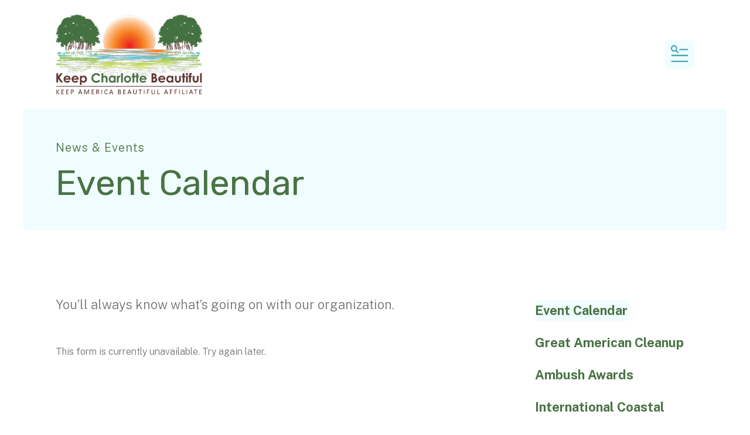

--- FILE ---
content_type: text/html; charset=UTF-8
request_url: https://keepcharlottebeautiful.org/news-events/event-calendar.html/event-form/golf-tournament/96880/tickets
body_size: 9996
content:
<!DOCTYPE html>

<!--[if lt IE 9]><html lang="en" class="no-js lt-ie10 lt-ie9"><![endif]-->
<!--[if IE 9]><html lang="en" class="no-js is-ie9 lt-ie10"><![endif]-->
<!--[if gt IE 9]><!--><html lang="en" class="no-js"><!--<![endif]-->

<head>
  <title>Event Calendar : News &amp; Events : Keep Charlotte Beautiful, Inc.</title>
    <link rel="shortcut icon" href="https://cdn.firespring.com/images/86d042ca-59bb-4280-80b8-4b4f48639625"/>


<!-- Meta tags -->
<meta charset="utf-8">
<meta name="viewport" content="width=device-width, initial-scale=1.0">





  <meta property="og:title" content="Event Calendar : News &amp; Events : Keep Charlotte Beautiful, Inc.">
  <meta property="og:url" content="https://keepcharlottebeautiful.org/news-events/event-calendar.html/event-form/golf-tournament/96880/tickets">
  <meta property="og:type" content="website">
        <meta name="twitter:card" content="summary">
  <meta name="twitter:title" content="Event Calendar : News &amp; Events : Keep Charlotte Beautiful, Inc.">
    
  <link rel="stylesheet" href="//cdn.firespring.com/core/v2/css/stylesheet.1769086183.css">

<!-- CSS -->
      <link rel="stylesheet" href="//cdn.firespring.com/designs/np_cosmo/css/design-11011.1769086183.css">
  
<!-- SlickSlider Assets -->
  
<!-- jQuery -->
<script nonce="d3bcde02485e27d60d66aefbeb00140423686e626cc6e648b7d3dae677f31616" type="text/javascript">
  (function (window) {
    if (window.location !== window.top.location) {
      var handler = function () {
        window.top.location = window.location;
        return false;
      };
      window.onclick = handler;
      window.onkeypress = handler;
    }
  })(this);
</script>
  <script nonce="d3bcde02485e27d60d66aefbeb00140423686e626cc6e648b7d3dae677f31616" src="//cdn.firespring.com/core/v2/js/jquery.1769086183.js"></script>

<!-- Clicky Analytics -->
    <script
    nonce="d3bcde02485e27d60d66aefbeb00140423686e626cc6e648b7d3dae677f31616"
    type="text/javascript"
  >
    var firespring = { log: function () { return }, goal: function () { return } }
    var firespring_site_id = Number('101329799');
    (function () {
      var s = document.createElement('script')
      s.type = 'text/javascript'
      s.async = true
      s.src = 'https://analytics.firespring.com/js';
      (document.getElementsByTagName('head')[0] || document.getElementsByTagName('body')[0]).appendChild(s)
    })()
  </script>
<!-- End Clicky Analytics --><!-- Google External Accounts -->
<script
  async
  nonce="d3bcde02485e27d60d66aefbeb00140423686e626cc6e648b7d3dae677f31616"
  src="https://www.googletagmanager.com/gtag/js?id=G-3MXD5JNQ3T"
></script>
<script nonce="d3bcde02485e27d60d66aefbeb00140423686e626cc6e648b7d3dae677f31616">
  window.dataLayer = window.dataLayer || []

  function gtag () {dataLayer.push(arguments)}

  gtag('js', new Date())
    gtag('config', 'G-3MXD5JNQ3T')
  </script>
<!-- End Google External Accounts -->

            
  

</head>

  <body class="internal ">

  
  <a href="#main-content" class="hidden-visually skip-to-main">Skip to main content</a>

      <header class="header" id="header" data-search-indexed="false">
    
  <div class="header-container">

        
    <div class="wrap">
              <div class="nav-logo">
          <!-- Display portal logo if present -->
                      <!-- Display Logo-1 if present -->
                            <a href="https://keepcharlottebeautiful.org/"><img src="https://cdn.firespring.com/images/f993656f-8537-434c-a6a0-5692125399a5.png" alt="Keep Charlotte Beautiful, Inc." title="logo"></a>
                              </div>

                <!-- Display Portal Nav if present -->
                                                                      <nav class="nav nav_primary dropdown nav-keyboard" aria-label="Primary">

    
    <ul class="nav__list nav-ul-0 nav">
      
    <li class="nav-level-0 nav__list--parent">
      <a href="https://keepcharlottebeautiful.org/who-we-are/">Who We Are</a>

      
        <ul class="nav-ul-1">
           
    <li class="nav-level-1">
      <a href="https://keepcharlottebeautiful.org/who-we-are/">Mission &amp; History</a>

      
    </li>


    <li class="nav-level-1">
      <a href="https://keepcharlottebeautiful.org/who-we-are/board.html">Board of Directors</a>

      
    </li>


    <li class="nav-level-1">
      <a href="https://keepcharlottebeautiful.org/who-we-are/contact.html">Contact Us</a>

      
    </li>

        </ul>
      
    </li>


    <li class="nav-level-0 nav__list--parent">
      <a href="https://keepcharlottebeautiful.org/education/">Education</a>

      
        <ul class="nav-ul-1">
           
    <li class="nav-level-1">
      <a href="https://keepcharlottebeautiful.org/education/">Presentations &amp; Community Outreach</a>

      
    </li>


    <li class="nav-level-1">
      <a href="https://keepcharlottebeautiful.org/education/college-and-university-internships-and-service-learning.html">College and University Internships and Service Learning</a>

      
    </li>


    <li class="nav-level-1">
      <a href="https://keepcharlottebeautiful.org/education/scholarship-program.html">KCB Youth Opportunities and High School Senior Scholarships</a>

      
    </li>


    <li class="nav-level-1">
      <a href="https://keepcharlottebeautiful.org/education/kab-waste-in-place-in-the-classroom.html">KAB Waste in Place in the Classroom</a>

      
    </li>


    <li class="nav-level-1">
      <a href="https://keepcharlottebeautiful.org/education/student-contest.html">Student Calendar Art Contest</a>

      
    </li>


    <li class="nav-level-1">
      <a href="https://keepcharlottebeautiful.org/education/keep-charlotte-beautiful-recycle-bowl.html">Keep Charlotte Beautiful Recycle Bowl</a>

      
    </li>

        </ul>
      
    </li>


    <li class="nav-level-0 nav__list--parent">
      <a href="https://keepcharlottebeautiful.org/environment/">Environment</a>

      
        <ul class="nav-ul-1">
           
    <li class="nav-level-1">
      <a href="https://keepcharlottebeautiful.org/environment/">Adoption Programs</a>

      
    </li>


    <li class="nav-level-1">
      <a href="https://keepcharlottebeautiful.org/environment/cemetery.html">Adopt-A-Cemetery</a>

      
    </li>


    <li class="nav-level-1">
      <a href="https://keepcharlottebeautiful.org/environment/gardens.html">Gardens &amp; Community Improvement</a>

      
    </li>


    <li class="nav-level-1">
      <a href="https://keepcharlottebeautiful.org/environment/prevention-program.html">Cigarette Litter Prevention Program</a>

      
    </li>


    <li class="nav-level-1">
      <a href="https://keepcharlottebeautiful.org/environment/little-free-libraries.html">Little Free Libraries</a>

      
    </li>

        </ul>
      
    </li>


    <li class="nav-level-0 nav__list--parent">
      <a href="https://keepcharlottebeautiful.org/how-to-help/">How To Help</a>

      
        <ul class="nav-ul-1">
           
    <li class="nav-level-1">
      <a href="https://keepcharlottebeautiful.org/how-to-help/">Donate</a>

      
    </li>


    <li class="nav-level-1">
      <a href="https://keepcharlottebeautiful.org/how-to-help/memberships.html">Memberships</a>

      
    </li>


    <li class="nav-level-1">
      <a href="https://keepcharlottebeautiful.org/how-to-help/sponsor.html">Become a Sponsor</a>

      
    </li>


    <li class="nav-level-1">
      <a href="https://keepcharlottebeautiful.org/how-to-help/volunteer.html">Volunteer</a>

      
    </li>

        </ul>
      
    </li>


    <li class="nav-level-0 nav__list--parent nav__list--here">
      <a href="https://keepcharlottebeautiful.org/news-events/">News &amp; Events</a>

      
        <ul class="nav-ul-1">
           
    <li class="nav-level-1 nav__list--here">
      <a href="https://keepcharlottebeautiful.org/news-events/">Event Calendar</a>

      
    </li>


    <li class="nav-level-1">
      <a href="https://keepcharlottebeautiful.org/news-events/great-american-cleanup.html">Great American Cleanup </a>

      
    </li>


    <li class="nav-level-1">
      <a href="https://keepcharlottebeautiful.org/news-events/celebration.html">Ambush Awards</a>

      
    </li>


    <li class="nav-level-1">
      <a href="https://keepcharlottebeautiful.org/news-events/coastal-cleanup.html">International Coastal Cleanup </a>

      
    </li>


    <li class="nav-level-1">
      <a href="https://keepcharlottebeautiful.org/news-events/keep-charlotte-beautiful-think-green-golf-event.html">KCB Think Green Golf Event</a>

      
    </li>


    <li class="nav-level-1">
      <a href="https://keepcharlottebeautiful.org/news-events/america-recycles-day-recycling-event.html">KCB E-Waste and Shredding Event</a>

      
    </li>


    <li class="nav-level-1">
      <a href="https://keepcharlottebeautiful.org/news-events/free-tire-take-back-event.html">FREE Tire Take Back Event</a>

      
    </li>


    <li class="nav-level-1">
      <a href="https://keepcharlottebeautiful.org/news-events/blog.html">Our Blog</a>

      
    </li>


    <li class="nav-level-1">
      <a href="https://keepcharlottebeautiful.org/news-events/dart-tournament.html">Dart Tournament</a>

      
    </li>

        </ul>
      
    </li>

    </ul>

    
  </nav>


                  
                          <div class="search-container">
              <div class="search-toggle" tabindex="0" role="button" aria-label="Search This Site" aria-expanded="false">
                <span class="sr-only">search</span>
              </div>
              <div class="content-block search-1-block">
  <div class="search-form search-form--29a0aebe0f414a47e489f7c9ea4d725a" role="search">

  <form class="form--inline form--inline--no-button" novalidate>
    <div class="form-row">
      <div class="form-row__controls">
        <input aria-label="Search our site" type="search" id="search-form__input--29a0aebe0f414a47e489f7c9ea4d725a" autocomplete="off">
      </div>
    </div>
  </form>

  <div id="search-form__results--29a0aebe0f414a47e489f7c9ea4d725a" class="search-form__results"></div>
    <script nonce="d3bcde02485e27d60d66aefbeb00140423686e626cc6e648b7d3dae677f31616" type="text/javascript">
      var ss360Config = window.ss360Config || []
      var config = {
        style: {
          themeColor: '#333333',
          accentColor: "#000000",
          loaderType: 'circle'
        },
        searchBox: {
          selector: "#search-form__input--29a0aebe0f414a47e489f7c9ea4d725a"
        },
        tracking: {
          providers: []
        },
        siteId: "keepcharlottebeautiful.org",
        showErrors: false
      }
      if (!window.ss360Config[0]) {
        var stScript = document.createElement('script')
        stScript.type = 'text/javascript'
        stScript.async = true
        stScript.src = 'https://cdn.sitesearch360.com/v13/sitesearch360-v13.min.js'
        var entry = document.getElementsByTagName('script')[0]
        entry.parentNode.insertBefore(stScript, entry)
      }
      ss360Config.push(config)
    </script>
</div>
</div>
          </div>
        
                <div class="mobile-menu-toggle" tabindex="0" role="button" aria-label="Mobile Navigation" aria-expanded="false">
          <i class="fa fa-bars"></i>
          <span class="sr-only">MENU</span>
        </div>
    </div>
  </div>
</header>
  
              
  <div class="masthead-container no-content" data-search-indexed="true" role="region" aria-label="masthead">
    <div class="wrap">
      <div class="masthead-content">
        
        <div class="title">
          <p class="section-title">
                          News &amp; Events
                      </p>
          <h1 class="page-title">
                          Event Calendar
                      </h1>
        </div>
      </div>
    </div>
    <div class="masthead-image"></div>
      </div>
  

  <main id="main-content">
    <div class="wrap">
              <div class="internal-content" data-search-indexed="true">
                                <div class="intro-container">
              <p>You’ll always know what’s going on with our organization.</p>
            </div>
                
                                <div class="primary-container">
                This form is currently unavailable. Try again later.

            </div>
                  </div>
      
              <div class="sidebar-container" data-search-indexed="false">
    <!-- start sidebar -->
    
      <!-- BEGIN nav -->
                                          <nav class="nav nav_section_root subnav accordion" aria-label="Secondary">

    
    <ul class="nav__list nav-ul-0 nav subnav">
      
    <li class="nav-level-0 nav__list--here">
      <a href="https://keepcharlottebeautiful.org/news-events/">Event Calendar</a>

      
    </li>


    <li class="nav-level-0">
      <a href="https://keepcharlottebeautiful.org/news-events/great-american-cleanup.html">Great American Cleanup </a>

      
    </li>


    <li class="nav-level-0">
      <a href="https://keepcharlottebeautiful.org/news-events/celebration.html">Ambush Awards</a>

      
    </li>


    <li class="nav-level-0">
      <a href="https://keepcharlottebeautiful.org/news-events/coastal-cleanup.html">International Coastal Cleanup </a>

      
    </li>


    <li class="nav-level-0">
      <a href="https://keepcharlottebeautiful.org/news-events/keep-charlotte-beautiful-think-green-golf-event.html">KCB Think Green Golf Event</a>

      
    </li>


    <li class="nav-level-0">
      <a href="https://keepcharlottebeautiful.org/news-events/america-recycles-day-recycling-event.html">KCB E-Waste and Shredding Event</a>

      
    </li>


    <li class="nav-level-0">
      <a href="https://keepcharlottebeautiful.org/news-events/free-tire-take-back-event.html">FREE Tire Take Back Event</a>

      
    </li>


    <li class="nav-level-0">
      <a href="https://keepcharlottebeautiful.org/news-events/blog.html">Our Blog</a>

      
    </li>


    <li class="nav-level-0">
      <a href="https://keepcharlottebeautiful.org/news-events/dart-tournament.html">Dart Tournament</a>

      
    </li>

    </ul>

    
  </nav>


      
      <!-- END nav -->
        <!-- under-sidebar-container -->
    
  </div>

    </div>

        
        
  </main>


          <footer class="container-dark" data-search-indexed="false">

          <div class="content-block footer-background-block">
  <div id="content_d1bd1126cba6e1dfc3849abb909f60cb"  class="image" style="max-width: 1400px;">
    
    <img
        loading="lazy"
        width="1400"
        height="600"
        alt=""
        src="https://cdn.firespring.com/images/42ec2b68-d3bf-4808-8365-58589a9f7f56.png"
        srcset="https://cdn.firespring.com/images/04c7906c-3794-4c6e-8fda-ece66d0fb932.png 600w, https://cdn.firespring.com/images/8223e644-ba28-487a-a0a0-5957c2bde323.png 1200w, https://cdn.firespring.com/images/42ec2b68-d3bf-4808-8365-58589a9f7f56.png 1400w"
        itemprop="image"
                    >
    

          </div>
</div>
  
  <div class="wrap">
    <div class="row">

            <div class="col">
        <div class="locations-container">
          <div class="locations-hours locations-hours--variable">

  <div class="location location--1" itemscope itemtype="https://schema.org/Organization">

              
    <div class="location__info">

              
          <div class="location__address" itemprop="address" itemscope itemtype="https://schema.org/PostalAddress">

                          
                <div class="location-address location-address--1" itemprop="streetAddress">
                  25550 Harborview Blvd., Suite 2
                </div>

                                        
                <div class="location-address location-address--2" itemprop="streetAddress">
                  Port Charlotte, Florida 33980
                </div>

                          
          </div>

              
              
          <div class="location__phone">

                          
                <div class="location-phone location-phone--1">
                                      <span class="label">Phone</span>
                                    <span class="value" itemprop="telephone" content="9417644390"><a
                        href="tel:9417644390">(941) 764-4390</a></span>
                </div>

                          
          </div>

              
              
          <div class="location__links">
            <div class="location-links-email">
                                              <span class="value" itemprop="email"><a href="mailto:r&#x68;&#111;&#110;&#x64;&#x61;&#x2e;&#104;a&#x72;&#x76;&#x65;y&#x40;&#99;h&#x61;&#114;&#x6c;&#111;t&#116;&#101;c&#111;&#117;&#110;&#116;&#x79;fl&#x2e;&#x67;o&#x76;">Contact</a></span>
                          </div>
          </div>

              
                    
    </div>
  </div>


</div>        </div>
      </div>

                    <div class="col">
          <div class="content-block footer-links-block">
  <h5>Explore</h5>

        <div class="collection collection--list" id="content_fbab1097d56c40da82fd36e6af64969c">

    

    <ul class="collection__items">

        
                        <li class="collection-item" id="content_fbab1097d56c40da82fd36e6af64969c_item_13083601">
                                    <div class="collection-item__content">

          
                      <div class="collection-item-label"><a href="https://keepcharlottebeautiful.org/who-we-are/mission.html"     itemprop="url">Who We Are</a></div>
          
          
        </div>
              </li>
                            <li class="collection-item" id="content_fbab1097d56c40da82fd36e6af64969c_item_13083602">
                                    <div class="collection-item__content">

          
                      <div class="collection-item-label"><a href="https://keepcharlottebeautiful.org/education/outreach.html"     itemprop="url">Education</a></div>
          
          
        </div>
              </li>
                            <li class="collection-item" id="content_fbab1097d56c40da82fd36e6af64969c_item_13083603">
                                    <div class="collection-item__content">

          
                      <div class="collection-item-label"><a href="https://keepcharlottebeautiful.org/environment/adoptions.html"     itemprop="url">Environment</a></div>
          
          
        </div>
              </li>
                            <li class="collection-item" id="content_fbab1097d56c40da82fd36e6af64969c_item_13083604">
                                    <div class="collection-item__content">

          
                      <div class="collection-item-label"><a href="https://keepcharlottebeautiful.org/how-to-help/donate.html"     itemprop="url">How to Help</a></div>
          
          
        </div>
              </li>
                            <li class="collection-item" id="content_fbab1097d56c40da82fd36e6af64969c_item_13083605">
                                    <div class="collection-item__content">

          
                      <div class="collection-item-label"><a href="https://keepcharlottebeautiful.org/news-events/event-calendar.html"     itemprop="url">News &amp; Events</a></div>
          
          
        </div>
              </li>
      
    </ul>

    </div>
</div>
        </div>
      
              <div class="col">
                    
                                <div class="content-block search-3-block">
  <div class="search-form search-form--5ef0c10afb6169a7ca1ad8d8768015ef" role="search">

  <form class="form--inline form--inline--no-button" novalidate>
    <div class="form-row">
      <div class="form-row__controls">
        <input aria-label="Search our site" type="search" id="search-form__input--5ef0c10afb6169a7ca1ad8d8768015ef" autocomplete="off">
      </div>
    </div>
  </form>

  <div id="search-form__results--5ef0c10afb6169a7ca1ad8d8768015ef" class="search-form__results"></div>
    <script nonce="d3bcde02485e27d60d66aefbeb00140423686e626cc6e648b7d3dae677f31616" type="text/javascript">
      var ss360Config = window.ss360Config || []
      var config = {
        style: {
          themeColor: '#333333',
          accentColor: "#000000",
          loaderType: 'circle'
        },
        searchBox: {
          selector: "#search-form__input--5ef0c10afb6169a7ca1ad8d8768015ef"
        },
        tracking: {
          providers: []
        },
        siteId: "keepcharlottebeautiful.org",
        showErrors: false
      }
      if (!window.ss360Config[0]) {
        var stScript = document.createElement('script')
        stScript.type = 'text/javascript'
        stScript.async = true
        stScript.src = 'https://cdn.sitesearch360.com/v13/sitesearch360-v13.min.js'
        var entry = document.getElementsByTagName('script')[0]
        entry.parentNode.insertBefore(stScript, entry)
      }
      ss360Config.push(config)
    </script>
</div>
</div>
          
                            </div>
          </div>

    <div class="row bottom-footer">
      <div class="col">
                <div class="copy-container">
          &copy;
          2026
          &nbsp;&ndash;&nbsp;
          Keep Charlotte Beautiful, Inc.
          &nbsp;&ndash;
        </div>

        <div class="powered-by">
  Crafted by <a href="https://www.firespring.com/services/nonprofit-website-builder/" target="_blank" rel="noopener noreferrer">Firespring</a>
</div>
              <div class="policy-links">
              <!-- BEGIN privacy policy -->
        <div class="policy-link policy-link--privacy">

          <a href="#privacy-policy" class="lightbox lightbox--inline js-lightbox--inline">Privacy Policy</a>

          <div id="privacy-policy" class="inline-popup inline-popup--medium mfp-hide">

            <div class="policy-title">
              <h2>Privacy Policy</h2>
            </div>

            <div class="policy-content">
              <ol>

<li><strong>What Information Do We Collect?</strong>
When you visit our website you may provide us with two types of information: personal information you knowingly choose to disclose that is collected on an individual basis and website use information collected on an aggregate basis as you and others browse our website.</li>

<li><strong>Personal Information You Choose to Provide</strong>
We may request that you voluntarily supply us with personal information, including your email address, postal address, home or work telephone number and other personal information for such purposes as correspondence, placing an order, requesting an estimate, or participating in online surveys.
If you choose to correspond with us through email, we may retain the content of your email messages together with your email address and our responses. We provide the same protections for these electronic communications that we employ in the maintenance of information received by mail and telephone.</li>

<li><strong>Website Use Information</strong>
Similar to other websites, our site may utilize a standard technology called "cookies" (see explanation below, "What Are Cookies?") and web server logs to collect information about how our website is used. Information gathered through cookies and server logs may include the date and time of visits, the pages viewed, time spent at our website, and the sites visited just before and just after ours. This information is collected on an aggregate basis. None of this information is associated with you as an individual.</li>

<li><strong>How Do We Use the Information That You Provide to Us?</strong>
Broadly speaking, we use personal information for purposes of administering our business activities, providing service and support and making available other products and services to our customers and prospective customers. Occasionally, we may also use the information we collect to notify you about important changes to our website, new services and special offers we think you will find valuable. The lists used to send you product and service offers are developed and managed under our traditional standards designed to safeguard the security and privacy of all personal information provided by our users. You may at any time to notify us of your desire not to receive these offers.</li>

<li><strong>What Are Cookies?</strong>
Cookies are a feature of web browser software that allows web servers to recognize the computer used to access a website. Cookies are small pieces of data that are stored by a user's web browser on the user's hard drive. Cookies can remember what information a user accesses on one web page to simplify subsequent interactions with that website by the same user or to use the information to streamline the user's transactions on related web pages. This makes it easier for a user to move from web page to web page and to complete commercial transactions over the Internet. Cookies should make your online experience easier and more personalized.</li>

<li><strong>How Do We Use Information Collected From Cookies?</strong>
We use website browser software tools such as cookies and web server logs to gather information about our website users' browsing activities, in order to constantly improve our website and better serve our users. This information assists us to design and arrange our web pages in the most user-friendly manner and to continually improve our website to better meet the needs of our users and prospective users.
Cookies help us collect important business and technical statistics. The information in the cookies lets us trace the paths followed by users to our website as they move from one page to another. Web server logs allow us to count how many people visit our website and evaluate our website's visitor capacity. We do not use these technologies to capture your individual email address or any personally identifying information about you.</li>

<li><strong>Notice of New Services and Changes</strong>
Occasionally, we may use the information we collect to notify you about important changes to our website, new services and special offers we think you will find valuable. As a user of our website, you will be given the opportunity to notify us of your desire not to receive these offers by clicking on a response box when you receive such an offer or by sending us an email request.</li>

<li><strong>How Do We Secure Information Transmissions?</strong>
When you send confidential personal information to us on our website, a secure server software which we have licensed encrypts all information you input before it is sent to us. The information is scrambled en route and decoded once it reaches our website.
Other email that you may send to us may not be secure unless we advise you that security measures will be in place prior to your transmitting the information. For that reason, we ask that you do not send confidential information such as Social Security, credit card, or account numbers to us through an unsecured email.</li>

<li><strong>How Do We Protect Your Information?</strong>
Information Security -- We utilize encryption/security software to safeguard the confidentiality of personal information we collect from unauthorized access or disclosure and accidental loss, alteration or destruction.
Evaluation of Information Protection Practices -- Periodically, our operations and business practices are reviewed for compliance with organization policies and procedures governing the security, confidentiality and quality of our information.
Employee Access, Training and Expectations -- Our organization values, ethical standards, policies and practices are committed to the protection of user information. In general, our business practices limit employee access to confidential information, and limit the use and disclosure of such information to authorized persons, processes and transactions.</li>

<li><strong>How Can You Access and Correct Your Information?</strong>
You may request access to all your personally identifiable information that we collect online and maintain in our database by emailing us using the contact form provided to you within the site structure of our website.</li>

<li><strong>Do We Disclose Information to Outside Parties?</strong>
We may provide aggregate information about our customers, sales, website traffic patterns and related website information to our affiliates or reputable third parties, but this information will not include personally identifying data, except as otherwise provided in this privacy policy.</li>

<li><strong>What About Legally Compelled Disclosure of Information?</strong>
We may disclose information when legally compelled to do so, in other words, when we, in good faith, believe that the law requires it or for the protection of our legal rights.</li>

<li><strong>Permission to Use of Materials</strong>
The right to download and store or output the materials in our website is granted for the user's personal use only, and materials may not be reproduced in any edited form. Any other reproduction, transmission, performance, display or editing of these materials by any means mechanical or electronic without our express written permission is strictly prohibited. Users wishing to obtain permission to reprint or reproduce any materials appearing on this site may contact us directly.</li>

</ol>
            </div>

          </div>

        </div>
        <!-- END privacy policy -->
      
              <!-- BEGIN terms & conditions -->
        <div class="policy-link policy-link--terms-conditions">

          <a href="#terms-conditions" class="lightbox lightbox--inline js-lightbox--inline">Terms &amp; Conditions</a>

          <div id="terms-conditions" class="inline-popup inline-popup--medium mfp-hide">

            <div class="policy-title">

              <h2>Terms &amp; Conditions</h2>

            </div>

            <div class="policy-content">
              <h2>Donation Refund Policy</h2>

We are grateful for your donation and support of our organization. If you have made an error in making your donation or change your mind about contributing to our organization please contact us.  Refunds are returned using the original method of payment. If you made your donation by credit card, your refund will be credited to that same credit card.

<h2>Automated Recurring Donation Cancellation</h2>

Ongoing support is important to enabling projects to continue their work, so we encourage donors to continue to contribute to projects over time. But if you must cancel your recurring donation, please notify us.
            </div>

          </div>

        </div>
        <!-- END terms & conditions -->
          </div>
        </div>

                    <div class="col">
          <div class="footer-logo">
            <a href="https://keepcharlottebeautiful.org/"><img src="https://cdn.firespring.com/images/f993656f-8537-434c-a6a0-5692125399a5.png" alt="Keep Charlotte Beautiful, Inc." title="logo"></a>
          </div>
        </div>
      
    </div>
  </div>
</footer>
      
  <section class="mobile-container" data-search-indexed="false">
  <div class="mobile-menu-wrap">

    <div class="top-mobile">
                                                                <nav class="nav mobile accordion" aria-label="Secondary">

    
    <ul class="nav__list nav-ul-0 nav">
      
    <li class="nav-level-0 nav__list--parent">
      <a href="https://keepcharlottebeautiful.org/who-we-are/">Who We Are</a>

      
        <ul class="nav-ul-1">
           
    <li class="nav-level-1">
      <a href="https://keepcharlottebeautiful.org/who-we-are/">Mission &amp; History</a>

      
    </li>


    <li class="nav-level-1">
      <a href="https://keepcharlottebeautiful.org/who-we-are/board.html">Board of Directors</a>

      
    </li>


    <li class="nav-level-1">
      <a href="https://keepcharlottebeautiful.org/who-we-are/contact.html">Contact Us</a>

      
    </li>

        </ul>
      
    </li>


    <li class="nav-level-0 nav__list--parent">
      <a href="https://keepcharlottebeautiful.org/education/">Education</a>

      
        <ul class="nav-ul-1">
           
    <li class="nav-level-1">
      <a href="https://keepcharlottebeautiful.org/education/">Presentations &amp; Community Outreach</a>

      
    </li>


    <li class="nav-level-1">
      <a href="https://keepcharlottebeautiful.org/education/college-and-university-internships-and-service-learning.html">College and University Internships and Service Learning</a>

      
    </li>


    <li class="nav-level-1">
      <a href="https://keepcharlottebeautiful.org/education/scholarship-program.html">KCB Youth Opportunities and High School Senior Scholarships</a>

      
    </li>


    <li class="nav-level-1">
      <a href="https://keepcharlottebeautiful.org/education/kab-waste-in-place-in-the-classroom.html">KAB Waste in Place in the Classroom</a>

      
    </li>


    <li class="nav-level-1">
      <a href="https://keepcharlottebeautiful.org/education/student-contest.html">Student Calendar Art Contest</a>

      
    </li>


    <li class="nav-level-1">
      <a href="https://keepcharlottebeautiful.org/education/keep-charlotte-beautiful-recycle-bowl.html">Keep Charlotte Beautiful Recycle Bowl</a>

      
    </li>

        </ul>
      
    </li>


    <li class="nav-level-0 nav__list--parent">
      <a href="https://keepcharlottebeautiful.org/environment/">Environment</a>

      
        <ul class="nav-ul-1">
           
    <li class="nav-level-1">
      <a href="https://keepcharlottebeautiful.org/environment/">Adoption Programs</a>

      
    </li>


    <li class="nav-level-1">
      <a href="https://keepcharlottebeautiful.org/environment/cemetery.html">Adopt-A-Cemetery</a>

      
    </li>


    <li class="nav-level-1">
      <a href="https://keepcharlottebeautiful.org/environment/gardens.html">Gardens &amp; Community Improvement</a>

      
    </li>


    <li class="nav-level-1">
      <a href="https://keepcharlottebeautiful.org/environment/prevention-program.html">Cigarette Litter Prevention Program</a>

      
    </li>


    <li class="nav-level-1">
      <a href="https://keepcharlottebeautiful.org/environment/little-free-libraries.html">Little Free Libraries</a>

      
    </li>

        </ul>
      
    </li>


    <li class="nav-level-0 nav__list--parent">
      <a href="https://keepcharlottebeautiful.org/how-to-help/">How To Help</a>

      
        <ul class="nav-ul-1">
           
    <li class="nav-level-1">
      <a href="https://keepcharlottebeautiful.org/how-to-help/">Donate</a>

      
    </li>


    <li class="nav-level-1">
      <a href="https://keepcharlottebeautiful.org/how-to-help/memberships.html">Memberships</a>

      
    </li>


    <li class="nav-level-1">
      <a href="https://keepcharlottebeautiful.org/how-to-help/sponsor.html">Become a Sponsor</a>

      
    </li>


    <li class="nav-level-1">
      <a href="https://keepcharlottebeautiful.org/how-to-help/volunteer.html">Volunteer</a>

      
    </li>

        </ul>
      
    </li>


    <li class="nav-level-0 nav__list--parent nav__list--here">
      <a href="https://keepcharlottebeautiful.org/news-events/">News &amp; Events</a>

      
        <ul class="nav-ul-1">
           
    <li class="nav-level-1 nav__list--here">
      <a href="https://keepcharlottebeautiful.org/news-events/">Event Calendar</a>

      
    </li>


    <li class="nav-level-1">
      <a href="https://keepcharlottebeautiful.org/news-events/great-american-cleanup.html">Great American Cleanup </a>

      
    </li>


    <li class="nav-level-1">
      <a href="https://keepcharlottebeautiful.org/news-events/celebration.html">Ambush Awards</a>

      
    </li>


    <li class="nav-level-1">
      <a href="https://keepcharlottebeautiful.org/news-events/coastal-cleanup.html">International Coastal Cleanup </a>

      
    </li>


    <li class="nav-level-1">
      <a href="https://keepcharlottebeautiful.org/news-events/keep-charlotte-beautiful-think-green-golf-event.html">KCB Think Green Golf Event</a>

      
    </li>


    <li class="nav-level-1">
      <a href="https://keepcharlottebeautiful.org/news-events/america-recycles-day-recycling-event.html">KCB E-Waste and Shredding Event</a>

      
    </li>


    <li class="nav-level-1">
      <a href="https://keepcharlottebeautiful.org/news-events/free-tire-take-back-event.html">FREE Tire Take Back Event</a>

      
    </li>


    <li class="nav-level-1">
      <a href="https://keepcharlottebeautiful.org/news-events/blog.html">Our Blog</a>

      
    </li>


    <li class="nav-level-1">
      <a href="https://keepcharlottebeautiful.org/news-events/dart-tournament.html">Dart Tournament</a>

      
    </li>

        </ul>
      
    </li>

    </ul>

    
  </nav>


              
                    <div class="content-block quicklinks-block">
  <div class="collection collection--list" id="content_0f810c8c762cafc5f0e629d97b3199a7">

    

    <ul class="collection__items">

        
                        <li class="collection-item" id="content_0f810c8c762cafc5f0e629d97b3199a7_item_13083587">
                                    <div class="collection-item__content">

          
                      <div class="collection-item-label"><a href="https://keepcharlottebeautiful.org/how-to-help/memberships.html"     itemprop="url">Get Involved</a></div>
          
          
        </div>
              </li>
                            <li class="collection-item" id="content_0f810c8c762cafc5f0e629d97b3199a7_item_13083588">
                                    <div class="collection-item__content">

          
                      <div class="collection-item-label"><a href="https://keepcharlottebeautiful.org/how-to-help/donate.html"     itemprop="url">Donate Now</a></div>
          
          
        </div>
              </li>
                            <li class="collection-item" id="content_0f810c8c762cafc5f0e629d97b3199a7_item_13083589">
                                    <div class="collection-item__content">

          
                      <div class="collection-item-label"><a href="https://keepcharlottebeautiful.org/news-events/event-calendar.html"     itemprop="url">Upcoming Events</a></div>
          
          
        </div>
              </li>
                            <li class="collection-item" id="content_0f810c8c762cafc5f0e629d97b3199a7_item_13083590">
                                    <div class="collection-item__content">

          
                      <div class="collection-item-label"><a href="https://keepcharlottebeautiful.org/news-events/stay-informed.html"     itemprop="url">Stay Informed</a></div>
          
          
        </div>
              </li>
      
    </ul>

    </div>
</div>
          </div>

        
          </div>

      <div class="mobile-menu-toggle-wrapper">
      <div class="mobile-menu-toggle" tabindex="0" role="button" aria-label="Close Mobile Menu">
        <i class="fa fa-times"></i>
        <span class="sr-only">MENU CLOSE</span>
      </div>
    </div>
</section>

  
  



  <script nonce="d3bcde02485e27d60d66aefbeb00140423686e626cc6e648b7d3dae677f31616" src="//cdn.firespring.com/core/v2/js/footer_scripts.1769086183.js"></script>

  <script nonce="d3bcde02485e27d60d66aefbeb00140423686e626cc6e648b7d3dae677f31616" id="e2ma-embed">window.e2ma = window.e2ma || {};
    e2ma.accountId = '1936180';</script>
  <script nonce="d3bcde02485e27d60d66aefbeb00140423686e626cc6e648b7d3dae677f31616" src="//embed.e2ma.net/e2ma.js" async="async"></script>
<script nonce="d3bcde02485e27d60d66aefbeb00140423686e626cc6e648b7d3dae677f31616">
  (function(h,o,u,n,d) {
    h=h[d]=h[d]||{q:[],onReady:function(c){h.q.push(c)}}
    d=o.createElement(u);d.async=1;d.src=n
    n=o.getElementsByTagName(u)[0];n.parentNode.insertBefore(d,n)
  })(window,document,'script','https://www.datadoghq-browser-agent.com/us1/v6/datadog-rum.js','DD_RUM')

  // regex patterns to identify known bot instances:
  let botPattern = "(googlebot\/|bot|Googlebot-Mobile|Googlebot-Image|Google favicon|Mediapartners-Google|bingbot|slurp|java|wget|curl|Commons-HttpClient|Python-urllib|libwww|httpunit|nutch|phpcrawl|msnbot|jyxobot|FAST-WebCrawler|FAST Enterprise Crawler|biglotron|teoma|convera|seekbot|gigablast|exabot|ngbot|ia_archiver|GingerCrawler|webmon |httrack|webcrawler|grub.org|UsineNouvelleCrawler|antibot|netresearchserver|speedy|fluffy|bibnum.bnf|findlink|msrbot|panscient|yacybot|AISearchBot|IOI|ips-agent|tagoobot|MJ12bot|dotbot|woriobot|yanga|buzzbot|mlbot|yandexbot|purebot|Linguee Bot|Voyager|CyberPatrol|voilabot|baiduspider|citeseerxbot|spbot|twengabot|postrank|turnitinbot|scribdbot|page2rss|sitebot|linkdex|Adidxbot|blekkobot|ezooms|dotbot|Mail.RU_Bot|discobot|heritrix|findthatfile|europarchive.org|NerdByNature.Bot|sistrix crawler|ahrefsbot|Aboundex|domaincrawler|wbsearchbot|summify|ccbot|edisterbot|seznambot|ec2linkfinder|gslfbot|aihitbot|intelium_bot|facebookexternalhit|yeti|RetrevoPageAnalyzer|lb-spider|sogou|lssbot|careerbot|wotbox|wocbot|ichiro|DuckDuckBot|lssrocketcrawler|drupact|webcompanycrawler|acoonbot|openindexspider|gnam gnam spider|web-archive-net.com.bot|backlinkcrawler|coccoc|integromedb|content crawler spider|toplistbot|seokicks-robot|it2media-domain-crawler|ip-web-crawler.com|siteexplorer.info|elisabot|proximic|changedetection|blexbot|arabot|WeSEE:Search|niki-bot|CrystalSemanticsBot|rogerbot|360Spider|psbot|InterfaxScanBot|Lipperhey SEO Service|CC Metadata Scaper|g00g1e.net|GrapeshotCrawler|urlappendbot|brainobot|fr-crawler|binlar|SimpleCrawler|Livelapbot|Twitterbot|cXensebot|smtbot|bnf.fr_bot|A6-Indexer|ADmantX|Facebot|Twitterbot|OrangeBot|memorybot|AdvBot|MegaIndex|SemanticScholarBot|ltx71|nerdybot|xovibot|BUbiNG|Qwantify|archive.org_bot|Applebot|TweetmemeBot|crawler4j|findxbot|SemrushBot|yoozBot|lipperhey|y!j-asr|Domain Re-Animator Bot|AddThis)";

  let regex = new RegExp(botPattern, 'i');

  // define var conditionalSampleRate as 0 if the userAgent matches a pattern in botPatterns
  // otherwise, define conditionalSampleRate as 100
  let conditionalSampleRate = regex.test(navigator.userAgent) ? 0 : 10;
  window.DD_RUM.onReady(function() {
    window.DD_RUM.init({
      applicationId: 'a1c5469d-ab6f-4740-b889-5955b6c24e72',
      clientToken: 'pub9ae25d27d775da672cae8a79ec522337',
      site: 'datadoghq.com',
      service: 'fdp',
      env: 'production',
      sessionSampleRate: conditionalSampleRate,
      sessionReplaySampleRate: 0,
      defaultPrivacyLevel: 'mask',
      trackUserInteractions: true,
      trackResources: true,
      trackLongTasks: 1,
      traceContextInjection: 'sampled'
    });
  });
</script>

  <script nonce="d3bcde02485e27d60d66aefbeb00140423686e626cc6e648b7d3dae677f31616" src="https://cdn.firespring.com/core/v2/js/fireSlider/velocity.min.js"></script>
  <script nonce="d3bcde02485e27d60d66aefbeb00140423686e626cc6e648b7d3dae677f31616" src="https://cdn.firespring.com/core/v2/js/fireSlider/jquery.fireSlider.velocity.js"></script>
        <script type="application/javascript" nonce="d3bcde02485e27d60d66aefbeb00140423686e626cc6e648b7d3dae677f31616">
      $(document).ready(() => {
        var noneEffect = function(element, options) {
          element.velocity({translateX: [(options.nextPos + '%'), (options.currPos + '%')]}, {duration: 0, queue: options.effect, easing: [0]});
        }
        fireSlider.prototype.Effects.register('none', noneEffect);
      })
    </script>
  

  <noscript><p><img
        alt="Firespring Analytics"
        width="1"
        height="1"
        src="https://analytics.firespring.com//101329799.gif"
      /></p></noscript>
              <script nonce="d3bcde02485e27d60d66aefbeb00140423686e626cc6e648b7d3dae677f31616" src="//cdn.firespring.com/designs/np_cosmo/js/8247b22743a1ed8d863be45f83512742ead5361f.1769086183.js" type="text/javascript"></script>
            </body>


</html>